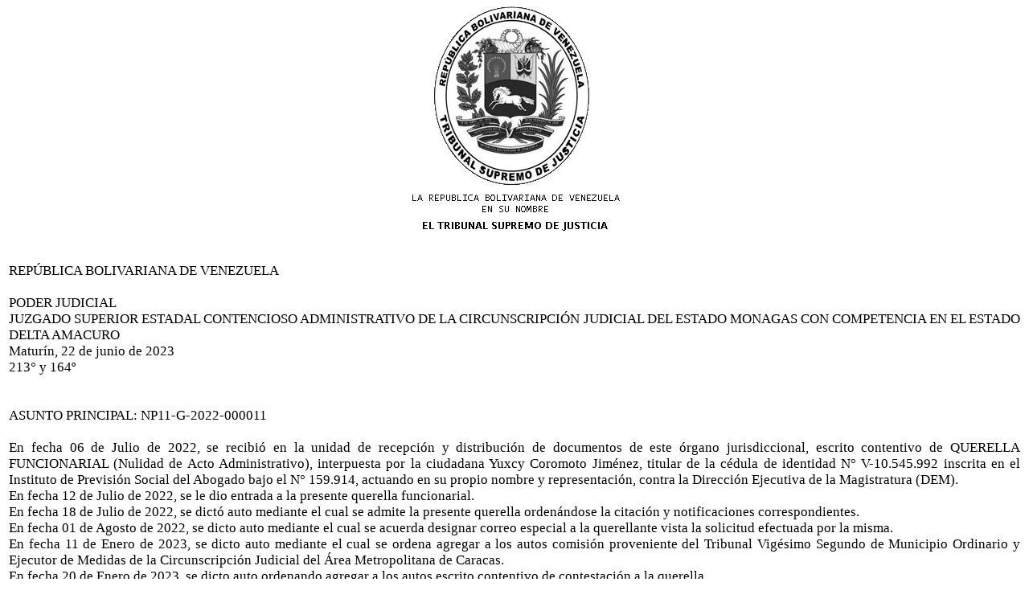

--- FILE ---
content_type: text/html
request_url: http://monagas.tsj.gob.ve/DECISIONES/2023/JUNIO/2585-22-NP11-G-2022-000011-.HTML
body_size: 34098
content:
<html><head>
<title>TSJ Regiones - Decisi�n</title>
<style>
.clase{
font-family:Times New Roman;
font-size:13pt;
}
</style>
	<script language="JavaScript">
		function centrar(width,height) 
		{
			window.resizeTo(800,600);
			window.moveTo(Math.round(screen.width/2)-width/2,Math.round(screen.height/2)-height/2);
		}
	</script>
<body onLoad=centrar(800,600);>
<p align="center">
<img src="../../../gif/escudos/escudo.gif"></p>
<table>
<tr>
<td class='clase'>
<div align='justify'><a>
<br>
REP�BLICA BOLIVARIANA DE VENEZUELA
<br>

 
<br>

PODER JUDICIAL
<br>

JUZGADO SUPERIOR ESTADAL CONTENCIOSO ADMINISTRATIVO DE LA CIRCUNSCRIPCI�N JUDICIAL DEL ESTADO MONAGAS CON COMPETENCIA EN EL ESTADO DELTA AMACURO
<br>

 Matur�n, 22 de junio de 2023
<br>

213� y 164�
<br>


<br>


<br>

ASUNTO PRINCIPAL: NP11-G-2022-000011
<br>

 
<br>

	En fecha 06 de Julio de 2022, se recibi� en la unidad de recepci�n y distribuci�n de documentos de este �rgano jurisdiccional, escrito contentivo de QUERELLA FUNCIONARIAL (Nulidad de Acto Administrativo), interpuesta por la ciudadana Yuxcy Coromoto Jim�nez, titular de la c�dula de identidad N� V-10.545.992 inscrita en el Instituto de Previsi�n Social del Abogado bajo el N� 159.914,  actuando en su propio nombre y representaci�n, contra la Direcci�n Ejecutiva de la Magistratura (DEM).
<br>

           En fecha 12 de Julio de 2022, se le dio entrada a la presente querella funcionarial.
<br>

En fecha 18 de Julio de 2022, se dict� auto mediante el cual se admite la presente querella orden�ndose la citaci�n y notificaciones correspondientes.
<br>

En fecha 01 de Agosto de 2022, se dicto auto mediante el cual se acuerda designar correo especial a la querellante vista la solicitud efectuada por la misma. 
<br>

En fecha 11 de Enero de 2023, se dicto auto mediante el cual se ordena agregar a los autos comisi�n proveniente del Tribunal Vig�simo Segundo de Municipio Ordinario y Ejecutor de Medidas de la Circunscripci�n Judicial del �rea Metropolitana de Caracas.
<br>

En fecha 20 de Enero de 2023, se dicto auto ordenando agregar a los autos escrito contentivo de contestaci�n a la querella.  
<br>

En fecha 03 de Mayo de 2023, se celebr� Audiencia  Preliminar, dejando constancia la incomparecencia de la parte querellante, en el mismo, la parte querellada no solicito la apertura del lapso probatorio.
<br>

En fecha 17 de Mayo de 2023, se celebr� Audiencia Definitiva,  en presencia de ambas partes, en la cual este Juzgado Superior Estadal Contencioso Administrativo de la Circunscripci�n Judicial del estado Monagas con competencia en el estado Delta Amacuro declar� SIN LUGAR la presente Querella Funcionarial. 
<br>

I
<br>

DE LA QUERELLA FUNCIONARIAL 
<br>


<br>

La parte querellante en su escrito manifiesta que: �Ingrese a prestar servicios en el Poder Judicial en fecha tres (03) de Agosto de 2011, contratada a tiempo completo pero con pago de honorarios profesionales, durante este tiempo me desempe�e como relatora hasta el 31 de Diciembre de 2013.  En 01 de Enero de 2014 me llega cargo de Abogado a tiempo completo en el cual, me desempe�o hasta el 15 de Noviembre de 2016�.
<br>

Arguye que �en fecha diecis�is de Noviembre de 2016 me llega el cargo de Secretaria en el cual me desempe�e hasta el d�a 8 de abril de 2022, fecha en que fui notificada de la resoluci�n  que me removi� del Cargo de Secretaria y se me retiro del Poder Judicial, presentando en fecha 04 de mayo del presente a�o en tiempo h�bil, ante la presidencia del Circuito Judicial Penal del Estado Monagas el correspondiente Recurso de Reconsideraci�n, obteniendo de parte un silencio Administrativo�.
<br>

Aduce que � en fecha 12 de Julio de 2019 pase a formar parte de la lista de Jueces suplentes y en raz�n de ello realice varias suplencias de Juez fui designada como Juez Suplente (�) As� mismo y durante el tiempo que duro mi relaci�n funcionarial, es decir diez (10) a�os, ocho (08) meses y cinco (5) d�as, ejerc� los distintos roles, lo cual conllevo que me dejaran fija y me ascendieran primero a abogado a tiempo completo y luego a Secretaria, e incluso fuera tomada en consideraci�n para formar parte de la lista de jueces y juezas suplentes de Primera Instancia en lo Penal del Circuito Judicial Penal del Estado Monagas, y a obtener un excelente puntaje en las evaluaciones practicadas regularmente con mis superiores�.
<br>

Se�ala que �la (�) aludida Resoluci�n N� 003-2022, de fecha 08 de abril de 2022, procedi� a removerme del cargo de Secretaria que desempe�aba en el Circuito Judicial Penal del estado Monagas y a retirarme del Poder Judicial bas�ndose en el articulo 507 del C�digo Org�nico Procesal Penal y articulo 71 de la Ley Org�nica del Poder Judicial concatenado  con  el articulo 21 de la Ley de Estatuto de la Funci�n p�blica  (�)  concluye en mi remoci�n�.
<br>


<br>

DEL REGIMEN LEGAL APLICABLE AL RECURRENTE
<br>


<br>

Manifiesta que �se interpret� de manera err�nea el contenido de su art�culo 71 (�)  que colide con los principios constitucionales contenidos en el art�culo 89 de nuestra Carta Magna, en cuanto al trabajo como HECHO SOCIAL (�) Asimismo (�) invoca el Principio de la Irrenunciabilidad, establecido en el numeral 2 del art�culo 89 de la Constituci�n de la Rep�blica Bolivariana de Venezuela�  (May�sculas propias del escrito)
<br>

Denuncia los vicios  y solicita �Nulidad del acto administrativo por vulnerarse el principio de progresividad que rige la normativa laboral y (�) se encuentra consagrado en el art�culo 89 Constitucional (�) por vulnerarse la aplicaci�n de la norma m�s favorable (�) que consagra el principio de progresividad (�) cuando exista una concurrencia de normas (�) se deber� aplicar la norma m�s favorable al trabajador  (�)�
<br>

Fundamenta que �El articulo 93 de la Constituci�n de la Rep�blica Bolivariana de Venezuela, (�) El car�cter de libre nombramiento y remoci�n de los secretarios de Tribunales en Venezuela no est� consagrada en ninguna Ley, lo que conlleva a que el acto administrativo impugnado carece de Fundamento legal y prescinde total y absolutamente del procedimiento legalmente establecido (�) art�culo 19 en sus numerales 1 y 4 de la Ley Org�nica de Procedimientos Administrativos, lo convierte absolutamente en nulo�.
<br>

Denuncia falso supuesto de derecho 
<br>


<br>

Manifiesta que �La presidenta del Circuito Judicial Penal dicta resoluci�n N�003, de fecha 08 de Abril de 2022, mediante la cual me remueve del cargo considerando Que dentro de la Estructura Funcionarial del Poder Judicial, existen cargos de Carrera y de Jerarqu�a indicando que estos son de Libre Nombramiento y Remoci�n y que el cargo de Secretario (a) Judicial, adscrito a los Despachos Tribunalicios, es De Confianza; por tanto su naturaleza es De Libre Nombramiento y Remoci�n (�) considera esta querellante que el acto administrativo que adecua mi remoci�n del cargo de SECRETARIA (�) se encuentra viciado de un falso supuesto de derecho�.
<br>

Finalmente solicita �que admita el presente Recurso de Nulidad, Se declare la Nulidad Absoluta del acto administrativo contenido en la resoluci�n N�000-2022 de fecha 08 de abril de 2022, emanado de la presidencia del Circuito Penal del estado Monagas, mediante la cual se resolvi� mi remoci�n, se restituya la situaci�n jur�dica incluy�ndome en la nomina en el mismo cargo que venia desempe�ando, ordenando adem�s el pago de las remuneraciones dejadas de percibir.
<br>

II 
<br>

DE LA CONTESTACI�N 
<br>


<br>

          Los sustitutos del Procurador General de la Rep�blica por �rgano de la Direcci�n Ejecutiva de la Magistratura al momento de dar contestaci�n al fondo expreso:
<br>

          Se�alan que (�) �Niego, Rechazo y Contradigo que se le haya vulnerado a la querellante el derecho de progresidad laboral y as� solicito sea apreciado. (�) de la vulnerabilidad de la norma mas favorable y de la alegada ilegalidad del procedimiento apreciado�.
<br>

�NIEGO RECHAZO Y CONTRADIGO que el acto administrativo recurrido carezca de Fundamento legal y prescinda total y absolutamente del procedimiento legalmente establecido, ya que mediante la resoluci�n N� 003-200, de fecha 08 de abril de 2022,  la juez Presidenta del Circuito Judicial Penal del Estado Monagas, expres� los elementos f�cticos y jur�dicos que sirvieron de base para dictar dicho acto administrativo, as� como tambi�n se haya afectado de nulidad absoluta por adolecer del vicio denominado falso supuesto de derecho por aplicaci�n err�nea de la norma�. (May�sculas propias del escrito)
<br>

Arguye que �(�) el caso de autos versa sobre la remoci�n y retiro de una funcionaria que ocupa un cargo de libre nombramiento y remoci�n, espec�ficamente el de SECRETARIA  DE CIRCUITO (grado 14). As� pues, se aprecia contrario a lo afirmado por la querellante que el acto administrativo recurrido expreso suficientemente sus fundamentos de hecho y derecho a cabalidad (�) por cuanto el cargo de secretaria ocupado por la querellante, conforme a lo establecido en el art�culo 71 en el Org�nica del Poder Judicial (�) de acuerdo a la aplicaci�n supletoria de lo contemplado en el art�culo 21 de la Ley del Estatuto de la Funci�n P�blica, tiene naturaleza de confianza ya que requiere un alto grado de confidencialidad en el desempe�o de sus funciones (�) Aunado a ello, se le informo cuales eran los recursos y acciones que pod�a interponer contra dicho acto si consideraba que el mismo afectaba ileg�timamente sus derechos e intereses, as� como tambi�n se le indico el lapso para ejercerlos y el �rgano a los cuales acudir a tal efecto. De esta forma, se evidencia que contrario a lo indicado en el libelo, si le fueron respetados �ntegramente sus derechos constitucionales a la defensa y al debido proceso pues se le informo suficientemente de las razones de hecho y de derecho de tal decisi�n, la forma atribuida de competencia, as� como los recursos y acciones que pudiera ejercer. De esta forma se concluye que la que querellante yerra al se�alar que se le aplico un procedimiento ilegal.� (May�sculas propias del escrito)
<br>

Aduce que �la querellante que se le debi� aplicar la normativa mas favorable, a su decir, Ley Org�nica del Trabajo, se�alamiento este que solicito muy respetuosamente sea desechado, por cuanto a todas luces ha quedado demostrado que el r�gimen normativo aplicado a los funcionarios p�blicos al servicio del Poder Judicial es el establecido al Estatuto de Personal Judicial, de conformidad con el articulo 71 de la Ley Org�nica del Poder Judicial (�) en el presente caso, se evidencia claramente que no existe la alegada ilegalidad, toda vez que, el acto administrativo que hoy se le impugna fue dictado en ejercicio de la potestad discrecional que otorga el ordenamiento jur�dico a los jueces de la Rep�blica para remover secretarios y alguaciles. Por tanto, en modo alguno se esta ejerciendo una potestad disciplinaria que no amerita la sustanciaci�n de un procedimiento disciplinaria a la funcionaria�.
<br>


<br>

Del falso supuesto de derecho.
<br>

Manifiesta que �visto el extracto del contenido del acto administrativo impugnado, se observa que (�) el acto administrativo fue suscrito por la Presidenta del Circuito Judicial Penal del Estado Monagas, en uso de las atribuciones que le confiere al articulo 71 de la Ley Org�nica del Poder Judicial. Cabe destacar que dicha norma establece que �los secretarios, alguaciles y dem�s funcionarios de los tribunales ser�n nombrados y removidos conforme el Estatuto de Personal, que regule la relaci�n funcionarial�.
<br>

Se�ala que �(�) la Jueza Presidente del Circuito Judicial tiene a su cargo la direcci�n administrativa del Circuito Judicial Penal, as� la atribuci�n de proponer el nombramiento del personal, no es menos cierto que por v�a de consecuencia, tiene atribuida asimismo la competencia para la remoci�n de los mismos; es decir, as� como tiene la potestad para designar el Secretario del referido Circuito, la tiene para su remoci�n (�) NIEGO RECHAZO Y CONTRADIGO que el acto administrativo contenido la resoluci�n N� 003-2022, de fecha  08 de abril de 2022, dictado por la Juez Presidenta del Circuito Judicial Penal del estado Monagas se encuentre inmerso en el vicio de falso supuesto alegado.� (May�sculas propias del escrito)
<br>

Finalmente solicito �(�) se declare SIN LUGAR el recurso contencioso administrativo (�) contra el acto administrativo contenido en la Resoluci�n Nro. 003-2022  de fecha 08 de abril de 2022, mediante el cual la Presidenta del Circuito Penal del Estado Monagas, la removi� y retiro del cargo SECRETARIA CIRCUITO que desempe�aba en el referido Circuito Judicial Penal�. (May�sculas propias del escrito)
<br>

III
<br>

DE LA COMPETENCIA
<br>


<br>

 La Ley Org�nica de la Jurisdicci�n Contencioso Administrativa, establece en su art�culo 25 numeral 6 lo siguiente: 
<br>

�Art�culo 25 �Los Juzgados Superiores Estadales de la Jurisdicci�n Contencioso Administrativa son competentes para conocer de: 
<br>

�omissis� 
<br>

6: Las demandas de nulidad contra los actos administrativos de efectos particulares concernientes a la funci�n p�blica, conforme a lo dispuesto en la ley.
<br>

�omissis��
<br>


<br>

En adici�n a lo anterior, destaca este Tribunal el principio de especialidad que reviste a ciertas leyes, lo que conlleva a que una determinada ley se aplique con preferencia a otra respecto a una materia especial, principio �ste recogido en la Ley Org�nica de la Jurisdicci�n Contencioso Administrativa, cuando en su art�culo 1 ��mbito de aplicaci�n- hace alusi�n a �salvo lo previsto en leyes especiales� ; por lo que siendo la funci�n p�blica una materia especial al encontrar su regulaci�n en la Ley del Estatuto de la Funci�n P�blica, es que debe d�rsele aplicaci�n preferente a dicha ley, de conformidad con lo establecido en el art�culo 93 numeral 1 de la Ley del Estatuto de la Funci�n P�blica, en la que se establece lo siguiente:
<br>

�Articulo 93: Corresponder� a los tribunales competentes en materia contencioso administrativo funcionarial, conocer y decidir todas las controversias que se susciten con motivo de la aplicaci�n de esta ley, en particular:
<br>

1: Las reclamaciones que formulen los funcionarios o funcionarias p�blicos o aspirantes a ingresar en la funci�n p�blica cuando consideren lesionados sus derechos por actos o hechos de los �rganos o entes de la Administraci�n P�blica.
<br>

�omissis��
<br>

 As�, estando involucrado en el recurso un derecho reconocido en la Ley espacial�sima que rige la materia, este Juzgado Superior Estadal en lo Contencioso Administrativo de la Circunscripci�n Judicial del estado Monagas con competencia en el estado Delta Amacuro, declara su competencia para conocer del presente asunto. As� se establece. 
<br>

IV
<br>

CONSIDERACIONES PARA DECIDIR
<br>


<br>

Determinada la competencia para conocer de la presente querella pasa este Tribunal a pronunciarse sobre la controversia planteada en los siguientes t�rminos:
<br>


<br>

De la querella funcionarial: 
<br>

Corresponde a este Sentenciador emitir su pronunciamiento con respecto al asunto sometido a su consideraci�n y a tal efecto observa:
<br>

Se contrae la presente querella a la solicitud de Nulidad del Acto Administrativo contentivo de la Resoluci�n N� 003-2022 de fecha 08 de abril de 2022, notificado mediante Oficio N� 0198-2022,  en la misma fecha,  por medio del cual deciden removerla del cargo de Secretaria Judicial del Circuito Judicial Penal del estado Monagas, por considerar que el mismo es un cargo calificado como de confianza y revisten un alto grado de confidencialidad, de conformidad con lo previsto en el art�culo 71 de la Ley Org�nica del Poder Judicial. La querellante sustenta su pretensi�n se�alando en primer lugar que la Administraci�n vulnero del principio de progresividad, vicio de ilegalidad y  falso supuesto de derecho, en virtud a ello solicita se declare la nulidad del acto administrativo objeto de esta Querella, se proceda a la reincorporaci�n en el cargo que venia desempe�ando como Secretaria Judicial, que se le cancelen los sueldos dejados de percibir desde la ilegal actuaci�n, hasta su efectiva reincorporaci�n, la administraci�n manifest� que el cargo que ocupaba era de confianza y por ende de libre nombramiento y remoci�n, consisti� en la naturaleza del cargo dadas las funciones de confianza que le son inherentes seg�n lo establecido en el art�culo 21 de la Ley del Estatuto de la Funci�n P�blica,  por lo que neg�, rechazo  y contradijo lo alegado por la querellante. 
<br>

Precisado lo expuesto por las partes, se observa del folio 07 al 08 del expediente principal, Resoluci�n N� 003-2022 de fecha 08 de abril de 2022, y oficio N� 0198-2022, de la misma fecha,  mediante el cual se le hizo saber a la ciudadana querellante de autos, que la Jueza Presidenta del Circuito Judicial Penal del estado Monagas, decidi� removerla del cargo de Secretaria Judicial de ese Circuito por ser un cargo de libre nombramiento y remoci�n en ejercicio de las atribuciones que le confiere el  art�culo 71 de la Ley Org�nica del Poder Judicial el cual es del tenor siguientes:  
<br>

Art�culo 71. Los secretarios, alguaciles y dem�s funcionarios de los tribunales ser�n nombrados y removidos conforme el Estatuto de Personal, que regule la relaci�n funcionarial.
<br>


<br>

          As� mismo debo se�alar el art�culo 98 ejusdem el cual se transcribe a continuaci�n:
<br>

Art�culo 98. Los secretarios, alguaciles y empleados de los tribunales est�n sujetos a la jurisdicci�n disciplinaria de sus superiores.
<br>

Resulta claro para este Juzgado, de conformidad con los art�culos up supra transcritos que no puede concluirse que la exclusi�n de la frase libre nombramiento y remoci�n en el art�culo 71, implique la exclusi�n de los Secretarios de esta categor�a, pues, aunque dicha norma no establezca en cu�l categor�a est�, al momento de interpretarse debe hacerse tomando en cuenta que el ordenamiento jur�dico es un todo y que existen un conjunto de instrumentos normativos que deber�n tenerse presente al momento de la interpretaci�n de cualquier norma. Ahora bien, analizado el argumento de la parte querellante, resulta oportuno especificar las funciones del Secretario de los Tribunales, seg�n lo establecido en el art�culo 72 de la Ley Org�nica del Poder Judicial, que prev� entre sus deberes y atribuciones y que de seguidas el tribunal se permite transcribir, en perfecta concordancia con el capitulo II, art�culos 104 al 114 del c�digo de procedimiento civil. En este sentido, se tiene que el art�culo 72 de la Ley Org�nica  del Poder Judicial, establece:
<br>

1� Dirigir la secretar�a, concurriendo a ella para atender con actividad y eficacia el servicio del p�blico y custodiar el sello del tribunal bajo su responsabilidad.
<br>

2� Autorizar con su firma los actos del tribunal.
<br>

3� Autorizar las solicitudes que por diligencia hagan las partes, as� como tambi�n los testimonios y copias certificadas que deban quedar en el tribunal.
<br>

4� Autorizar los testimonios y copias certificadas que soliciten los interesados, los cuales s�lo expedir�n cuando as� lo decrete el juez respectivo.
<br>

5� Recibir los documentos y escritos que presenten las partes, anotando al p�e la fecha y hora de presentaci�n y dar cuenta inmediata al juez o presidente del tribunal.
<br>

6� Conservar los C�digos y leyes vigentes para el uso del tribunal.
<br>

7� Asistir a las audiencias del tribunal y autorizar con su firma todos los actos.
<br>

8� Llevar con toda claridad y exactitud el Libro Diario del tribunal, el cual firmar�n conjuntamente con el presidente o juez respectivo al terminar cada audiencia.
<br>

Los Diarios de los tribunales accidentales ser�n llevados por separado.
<br>

9� Llevar el Libro Copiador de Sentencias definitivas que dicte el respectivo tribunal.
<br>

En las Cortes se llevar� separadamente el Libro Copiador de Sentencias Penales.
<br>

10. Llevar con toda puntualidad el Libro de Actas y el de Registro de Entradas y Salidas de Causas.
<br>

11. Llevar por duplicado el Libro de Registro de Poderes.
<br>

12. Llevar por duplicado el Libro de Autenticaciones.
<br>

13. Llevar el Libro de Manifestaciones de Esponsales y el de Registro de Partidas de Matrimonio en los Juzgados de Municipio.
<br>

14. Llevar, adem�s, los siguientes Libros: el de Acuerdos y Decretos, el Copiador de Correspondencia, el de Conocimiento de Correspondencia y Expedientes, el de Juramento, el de Presentaci�n, el Indice de Expedientes y cualquier otro, necesario para la buena marcha del tribunal, que ordene el Reglamento Interno.
<br>

15. Recibir y entregar la Secretar�a, el archivo, la biblioteca y el mobiliario del tribunal bajo formal inventario, que se har� por duplicado y firmar�n el secretario entrante y el saliente.
<br>

          El Secretario es el funcionario encargado de atender la actividad y eficacia del servicio prestado al p�blico y el funcionamiento del Tribunal, llevar los libros, custodiar el sello del Juzgado bajo su responsabilidad. Estos funcionarios en uni�n a los alguaciles del tribunal, deber�n ejecutar las �rdenes que emiten los jueces durante los procesos diarios de los Tribunales. 
<br>

          De conformidad con lo se�alado se desprende que, si bien la vigente Ley Org�nica del Poder Judicial no cataloga expresamente a los secretarios como funcionarios de libre nombramiento y remoci�n, vistas las funciones atribuidas a tales funcionarios judiciales por dicha Ley, estas deben ser catalogadas como eminentemente de confianza, teniendo su justificaci�n en que en conjunto con el Juez y el alguacil conforman la columna vertebral de un Tribunal, por lo que resulta ostensible que la naturaleza del cargo es de libre nombramiento y remoci�n.
<br>

Establecido como ha sido la naturaleza del cargo ostentado por la querellante, es necesario primeramente determinar como fue su forma de ingreso al organismo, evidenciando de las actas procesales que componen la presente causa, la misma  fue con posterioridad a la entrada en vigencia de la Constituci�n de la Rep�blica Bolivariana de Venezuela, por lo tanto se consideran que son funcionarios de carrera, aquellos que hayan ganado el respectivo concurso de oposici�n indicado en el art�culo 146 de la Carta Magna, que expresa: 
<br>

Art�culo 146: �Los cargos de los �rganos de la Administraci�n P�blica son de carrera. Se except�an los de elecci�n popular, los de libre nombramiento y remoci�n, los contratados y contratadas, los obreros y obreras al servicio de la Administraci�n P�blica y los dem�s que determine la Ley. 
<br>

El ingreso de los funcionarios p�blicos y las funcionarias p�blicas a los cargos de carrera ser� por concurso p�blico, fundamentado en principios de honestidad, idoneidad y eficiencia. El ascenso estar� sometido a m�todos cient�ficos basados en el sistema de m�ritos, y el traslado, suspensi�n o retiro de acuerdo con su desempe�o�.  
<br>

          En atenci�n a la norma trascrita, se evidenci� que el ingreso de la ciudadana Yuxcy Coromoto Jim�nez, up supra identificada se produjo en fecha 03 de agosto de 2011, evidentemente luego de la entrada en vigencia de la Constituci�n de la Rep�blica Bolivariana de Venezuela y en este punto, es oportuno reafirmar,  que no ostenta la condici�n de funcionaria de carrera.  Al desglosar la naturaleza del cargo ejercido, y en este sentido se tiene que, como ya se ha referido la ciudadana querellante realizaba funciones como Secretaria Judicial del Circuito Judicial Penal del estado Monagas,  por lo tanto, se considera que al ejercer ese actividad, se encuentra dentro de los denominados cargos de confianza y por ende de libre nombramiento y remoci�n; establecido en el art�culo 21 de la Ley del Estatuto de la Funci�n P�blica el cual es del tenor siguiente: 
<br>


<br>

�Los cargos de confianza ser�n aquellos cuyas funciones requieren un alto grado de confidencialidad en los despachos de las m�ximas autoridades  de la Administraci�n P�blica (�)�
<br>


<br>

En el mismo orden de ideas, la Corte Primera de lo Contencioso Administrativo, en sentencias Nos. 126 y 127 de fecha 21 de febrero de 2001, analiz� el r�gimen aplicable a la relaci�n de empleo de los Secretarios y Alguaciles, declarando que contin�an siendo de libre nombramiento y remoci�n del Juez Unipersonal o del Presidente del Circuito Judicial Penal, seg�n sea el caso, siendo este criterio acogido y reiterado por los Juzgados Superiores Contenciosos Administrativo con competencia funcionarial.
<br>


<br>

Ello as�, se observa que la remoci�n de los Secretarios es una potestad discrecional de los jueces, basta la voluntad del juez de que cese la relaci�n entre el funcionario y el Tribunal, para que proceda la remoci�n, siempre atendiendo a la naturaleza de confianza que reviste el mencionado cargo. As� se decide.
<br>


<br>

En atenci�n a lo trascrito, y en perfecta concordancia con el criterio establecido en la sentencia N� 2010-1343, emanada de la Corte Primera de lo Contencioso Administrativo, de fecha 7 de diciembre de 2010, contenida en el Expediente identificado con el N� AP42-R-2006-001442, sostuvo lo siguiente: 
<br>

�En este mismo orden de ideas, esta Corte debe destacar la intenci�n del constituyente al redactar la norma contenida en el art�culo 146 de la Constituci�n de la Rep�blica Bolivariana de Venezuela, lo cual se evidencia en la Exposici�n de Motivos, la cual indica: 
<br>

�Se establece como principio general que los cargos de la Administraci�n P�blica son de carrera, salvo los cargos de elecci�n popular, los de libre nombramiento y remoci�n, los contratados y los obreros, as� como otros tipos que indique la Ley. Este aspecto del establecimiento de la carrera administrativa, constituye un pilar necesario para poder sustentar el edificio de una Administraci�n P�blica moderna, din�mica y eficiente. La depuraci�n de la funci�n p�blica, el rescate de la imagen del Estado, requiere de un compromiso ineludible con la satisfacci�n de esta exigencia que la sociedad ha expresado reiteradamente. 
<br>

En este mismo contexto el ingreso a la carrera administrativa ser� exclusivamente por concurso p�blico que garantice la selecci�n de los mejores, tanto en el aspecto �tico como en el de la preparaci�n t�cnica y profesional. Por ello dicho concurso se sujeta a los principios de honestidad, idoneidad y eficiencia. En adelante, no se podr� acceder a la carrera administrativa por designaciones o contrataciones que obvien este mecanismo de selecci�n objetivo, ni se podr� adquirir estabilidad por el transcurso del tiempo en el ejercicio de alg�n cargo de carrera. S�lo el concurso dar� acceso a la carrera administrativa y a la consecuente estabilidad del funcionario�. 
<br>

 Ahora bien, es necesario acotar que el acto administrativo de remoci�n no constituye una sanci�n como consecuencia de un procedimiento disciplinario, en raz�n de lo cual para que un juez proceda a remover a un Secretario, no se requiere la sustanciaci�n de procedimiento previo, pues al ser un cargo de libre nombramiento y remoci�n, no goza de estabilidad en el ejercicio de sus funciones, es decir, podr� ser retirado del ejercicio de las mismas sin que sea necesaria la tramitaci�n de procedimiento administrativo sancionatorio,  este Juzgado concluye que el cargo de Secretaria Judicial adscrita al Circuito Judicial Penal del estado Monagas, que detentaba la ciudadana  Yuxcy Coromoto Jim�nez , es un cargo catalogado de confianza, tal y como lo prev� la Ley que lo regula aunado a las funciones que expresamente desempe�a. 
<br>

 Estima este Juzgado que la ciudadana querellante de autos ocupaba el cargo de Secretaria de Circuito (grado 16) al ser un cargo de libre nombramiento y remoci�n,  resulta suficiente la sola voluntad del juez para dar por terminada la relaci�n entre el funcionario y el �rgano jurisdiccional, se insiste no siendo por tanto necesaria la sustanciaci�n y tramitaci�n de procedimiento administrativo para su defensa, en consecuencia, queda desechado el alegato de vulneraci�n del principio de progresividad.  As� se establece.
<br>

En relaci�n al vicio de falso supuesto de derecho, alegado por la querellante en la cual expone que �el legislador elimina esa circunstancia de libre nombramiento y remoci�n y ordena que estos cargos en lo relativo a su ingreso y egreso se regir�n por lo que establezca en el Estatuto de Personal del Poder Judicial (�)�
<br>

En relaci�n al vicio denunciado seg�n el Magistrado Levis Ignacio Zerpa en expediente 2009-157, de fecha 14 de julio de 2011, la Sala Pol�tico Administrativa, considera que dicho vicio se configura cuando los hechos que dan origen a la decisi�n administrativa existen, se corresponden con lo acontecido y son verdaderos, pero la Administraci�n, al dictar el acto, los subsume en una norma err�nea o inexistente en el universo normativo para fundamentarlo, lo cual incide decisivamente en la esfera de los derechos subjetivos del administrado. 
<br>

          Ahora bien, conforme a lo anterior y visto el contenido del acto administrativo impugnado, este Juzgado observa que ciertamente el acto fue suscrito por la Presidenta del Circuito Judicial Penal del estado Monagas,  en uso de las atribuciones que le confiere el art�culo 71 de la Ley Org�nica del Poder Judicial redactado up supra, cabe destacar que dicha norma establece que los secretarios, alguaciles y dem�s funcionarios de los tribunales ser�n nombrados y removidos conforme el Estatuto de Personal, que regule la relaci�n funcionarial.
<br>

Aunado a la norma antes citada, se desprende del art�culo 508 del C�digo Org�nico Procesal Penal, relativo a las atribuciones de los Jueces lo siguiente: �El Juez Presidente o Jueza Presidenta del Circuito, sin interferir en la autonom�a y jerarqu�a de los jueces o juezas, tendr� las atribuciones administrativas siguientes: 1�. Supervisar la administraci�n del Circuito y proponer el nombramiento del personal auxiliar. (�). 6�. Las dem�s que le sean asignadas en este C�digo, las leyes y el Reglamento Interno del Circuito Judicial Penal��.
<br>

Del contenido de las normas referidas se verifica que si bien es cierto que el Juez o la Jueza Presidenta del Circuito Judicial tiene a su cargo la direcci�n administrativa del Circuito Judicial Penal, as� como la atribuci�n de proponer el nombramiento del personal, no es menos cierto que por v�a de consecuencia, tiene atribuida asimismo la competencia para la remoci�n de los mismos; es decir, as� como tiene potestad para postular a los Secretarios del referido Circuito, la tiene para su remoci�n, son los motivos por los cuales se desestima la denuncia de falso supuesto de derecho presentado por la parte actora. As� se declara. 
<br>

Con base a las anteriores consideraciones, no habi�ndose verificado ninguna de las denuncias presentadas por la accionante  a criterio de este Juzgado, visto y analizado cada uno de los vicios alegados por la querellante de autos, este Juzgado Superior encuentra ajustado a derecho y declara v�lido en todas y cada una de sus partes y por ende ajustado a derecho, el acto administrativo contenido en la Resoluci�n N� 003-2022, de fecha 08 de abril de 2022, suscrito por la Presidenta del Circuito Judicial Penal del estado Monagas y por ende improcedente la reincorporaci�n al cargo solicitada. As� se declara.
<br>

Con base a la motiva expuesta, este Tribunal declara SIN  LUGAR la presente Querella Funcionarial (Nulidad de Acto Administrativo), interpuesta por la ciudadana  YUXCY COROMOTO JIMENEZ, titular de la c�dula de identidad N� V-10.545.992, inscrita en el Instituto de Previsi�n Social del Abogado bajo el N� 159.914, actuando en su propio nombre y representaci�n, contra la DIRECCI�N EJECUTIVA DE LA MAGISTRATURA.  As� se decide.
<br>

V
<br>

DECISI�N
<br>


<br>

Por las consideraciones anteriormente expuestas, �ste Juzgado Superior Estadal Contencioso Administrativo de la Circunscripci�n Judicial del Estado Monagas con Competencia en el estado Delta Amacuro Impartiendo Justicia, actuando en Nombre de la Rep�blica y por Autoridad de la Ley, DECLARA:  SIN LUGAR la Querella Funcionarial (Nulidad de Acto Administrativo), interpuesta por la ciudadana YUXCY COROMOTO JIMENEZ, titular de la c�dula de identidad N� V-10.545.992,  inscrita en el Instituto de Previsi�n Social del Abogado bajo el N� 159.914, actuando en su propio nombre y representaci�n,  contra la DIRECCI�N EJECUTIVA DE LA MAGISTRATURA
<br>

 Publ�quese, Reg�strese y Notif�quese al Procurador General de la Rep�blica, ello de conformidad a lo establecido en el art�culo 98 del Decreto con Rango, Valor y Fuerza de Ley Org�nica de la Procuradur�a General de la Rep�blica. 
<br>

Dado, firmado y sellado en la Sala de Despacho del Juzgado Superior Estadal Contencioso Administrativo de la Circunscripci�n Judicial del Estado Monagas con Competencia en el Estado Delta Amacuro, a los veintid�s (22) d�as del mes de junio del Dos Mil Veintitr�s (2023). A�os: 213� de la Independencia y 164� de la Federaci�n. 
<br>

 La Jueza Provisoria, 
<br>


<br>


<br>

Abg. Mircia A. Rodr�guez
<br>

   	El Secretario
<br>


<br>


<br>

Abg. Jos� Andr�s Fuentes
<br>


<br>

 	En la misma fecha, siendo las once y treinta minutos de la ma�ana (11:30 a.m.), se public� y agreg� la presente resoluci�n a las actuaciones del expediente. De igual manera, se hizo su inserci�n en el Sistema Juris 2000 por parte de la ciudadana Jueza, as� como su correspondiente publicaci�n en el portal inform�tico http://monagas.tsj.gov.ve/. Dej�ndose la copia ordenada para el copiador correspondiente. Conste. 
<br>

.                                                   El Secretario
<br>


<br>


<br>

Abg. Jos� Andr�s Fuentes
<br>


</a></div>
</td>
</tr>
</table>
</body></html>
